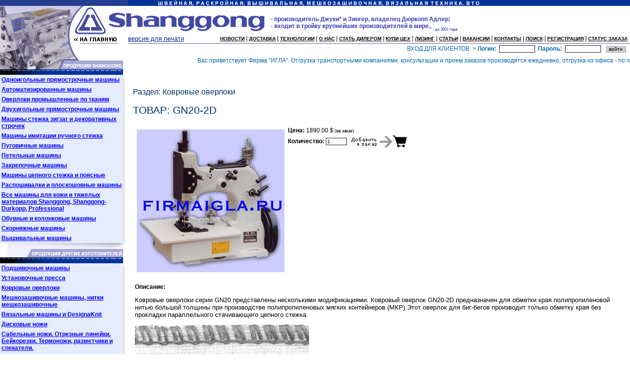

--- FILE ---
content_type: text/html; charset=utf-8
request_url: http://051.ru/showtovar/448
body_size: 38654
content:

            <!DOCTYPE HTML PUBLIC "-//W3C//DTD HTML 4.01 Transitional//EN" "http://www.w3.org/TR/html4/loose.dtd">
<html>
<head>
<link rel="stylesheet" type="text/css" href="/css/site.css">
<link rel="shortcut icon"  type="image/x-icon" href="/favicon.ico">
<link rel="icon" type="image/x-icon" href="/favicon.ico">
<script language="javascript" type="text/javascript" src="/inc/common_func.js"></script>
<title>Швейное оборудование Shanggong, Juki, Professional Оверлоки, раскройное оборудование, парогенераторы, швейные машины, Juki, оборудование для швейного производства, ВТО, скорняжные</title>
<meta
content="Швейное оборудование, швейные машины, оверлок, вязальная машина, скорняжные машины, швейное оборудование, одноигольная прямострочная, 
двухигольная прямострочная, Juki, Singer, Shanggong, прямострочные, швейные машинки, Pfaff, Brother, Janome, пфафф, бразер, джаноме, джуки, зингер, 
промышленные швейные, швейная, швейные, оверлок промышленный, прямострочная, вышивальная, вязальная, швейное, машинка, машина, машинки, купить, шитьё, 
шить, продажа, швейн, пуговичные, петельные, мешкозашивочная, парогенератор, скорняжн, скорняжная машина, раскройное, отпариватель, 
парогладильное, раскройное оборудование, гладильное оборудование, Фирма Игла, игла, для швейного производства, сабельные, линейки отрезные, ножи ленточные, 
для нарезания бейки, термопресс, устройства для сварки лент, электроприводы для швейных машин, оборудование для ВТО" 
name=Description>
<META 
content="Швейные машины, промышленное швейное оборудование, промышленные швейные машины, швейное, раскройное оборудование, швейное 
оборудование, швейные машинки, оверлок промышленный, одноигольная прямострочная, двухигольная прямострочная, промышленное швейное, 
вышивальная машина, вязальные машинки, оверлоки, продажа швейных машин, Juki, джуки, промышленная швейная техника, парогладильное 
оборудование, фирма Игла, швейн, парогенераторы, отпариватели, пуговичные, петельные, скорняжная, прямострочная, прямострочная одноигольная, 
скорняжн, скорняжные машины, фирма Игла, Игла, Shanggong, для швейного производства, парогенератор, оверлоки, промышленный оверлок, гладильное 
оборудование, утюги" 
name=Keywords>
<meta http-equiv="Content-Type" content="text/html; charset=utf-8">
<link rel="canonical" href="http://051.ru/showtovar/448"/>
<META content="Швейное оборудование, швейные машины, оверлок, вязальная машина, скорняжные машины, швейное оборудование, одноигольная прямострочная, двухигольная прямострочная, Juki, Singer, Shanggong, швейные машинки, Pfaff, Brother, Janome, пфафф, бразер, джаноме, джуки, зингер, промышленные швейные, швейная, швейные, оверлок промышленный, вышивальная, вязальная, швейное, машинка, машина, машинки, купить, шитьё, шить, продажа, швейн, пуговичные, петельные, мешкозашивочная,  парогенератор, скорняжн, скорняжные машины, раскройное, отпариватель, вышивальная, раскройное оборудование,  гладильное оборудование, Фирма Игла, игла" name=Description>
<META content="Швейные машины, промышленное швейное оборудование, промышленные швейные машины, швейное, раскройное оборудование, швейное оборудование, швейные машинки, оверлок промышленный, одноигольная прямострочная, двухигольная прямострочная, промышленное швейное, вышивальная машина, вязальные машинки, оверлоки, продажа швейных машин, Juki, джуки, промышленная швейная техника, парогладильное оборудование, фирма Игла, швейн, парогенераторы, отпариватели, пуговичные, петельные, скорняжная, прямострочная, прямострочная одноигольная, скорняжн, скорняжные машины, фирма Игла, Игла, Shanggong, для швейного производства, парогенератор, оверлоки, промышленный оверлок, гладильное оборудование, утюги" name=Keywords></head>
<body bgcolor="#FFFFFF" topmargin="0" leftmargin="0">
<table width="100%"  border="0" cellpadding="0" cellspacing="0" bgcolor="#FFFFFF">
  <tr>
    <td align="left" valign="top"><table width="100%"  border="0" cellspacing="0" cellpadding="0">
      <tr>
        <td>
        <table width="100%"  border="0" cellspacing="0" cellpadding="0">
          <tr>
            <td width="260" align="left" valign="top"><img src="/i/b01_1.gif" width="260" height="105" border="0" alt=""  usemap="#Map"><br><img src="/i/b05.gif" width="260" height="47" alt="Продукция Shanggong"></td>
            <td align="left" valign="top">
            <table width="100%"  border="0" cellspacing="0" cellpadding="0">
              <tr>
                <td height="12" bgcolor="#003399"><img src="/i/b02_1.gif" width="725" height="12" alt="Швейное оборудование"></td>
              </tr>
              <tr>
			<td height="58" width="725" style="background-image:url(/i/b02_2.gif); background-repeat: no-repeat;">
			<span style="float: left; margin-left: 290px; color: #373DB6;"><br><b> - производитель Джуки* и Зингер, владелец Дюркопп Адлер;<br> - входит в тройку крупнейших производителей в мире.</b>
			<span style="font-size:8px;float:right;"><br>* - до 2001 года</span></span></td>
              </tr>
              <tr>
                <td align="right" valign="top">
                <table width="100%" border="0" cellspacing="0" cellpadding="0">
                  <tr>
                    <td height="18" align="left" valign="middle">
                    <table width="100%"  border="0" cellspacing="0" cellpadding="0">
                      <tr>
                        <td><a href="http://051.ru/showtovar/448?_sessid=BNjqptpwRDXTje%2DxiKDtfizoUDFOkb8%2D&forPrint=1"><font size="2">версия для печати</font></a></td>
                        <td align="right" valign="middle"><font color="#000000"><a href="/news" class="menu1">НОВОСТИ</a> | <a href="/delivery" class="menu1">ДОСТАВКА</a> | <a href="/techno" class="menu1">ТЕХНОЛОГИИ</a> | <a href="/company" class="menu1">О НАС</a> | <a href="/dilear" class="menu1">СТАТЬ ДИЛЕРОМ</a> | <a href="/page000050" class="menu1">КУПИ ЦЕХ</a> | <a href="/leasing" class="menu1">ЛИЗИНГ</a> | <a href="/pressa" class="menu1">СТАТЬИ</a> | <a href="/vacan" class="menu1">ВАКАНСИИ</a> | <a href="/contacts" class="menu1">КОНТАКТЫ</a> | <a href="/searchtov" class="menu1">ПОИСК</a> | <a href="/regusers" class="menu1">РЕГИСТРАЦИЯ</a> | <a href="/myorders" class="menu1">СТАТУС ЗАКАЗА</a></font></td>
                        <td width="5" align="right" valign="middle"><img src="/i/ct.gif" width="1" height="1" alt=""></td>
                      </tr>
                    </table>
                    </td>
                  </tr>
                  <tr>
                    <td height="1" align="left" valign="top" bgcolor="#666699"><img src="/i/ct.gif" width="1" height="1" alt=""></td>
                  </tr>
                  <tr>
                    <td height="16" align="right" valign="middle">
                    <table border="0" cellspacing="0" cellpadding="0" width="100%">
                      <tr>
                        <td align="left"></td>
                        <td align="right" valign="middle"><font color="#0064A8"><table border="0" cellpadding="3" cellspacing="0">
<form action="http://051.ru/showtovar/448?act=login&_sessid=BNjqptpwRDXTje%2DxiKDtfizoUDFOkb8%2D" method="POST">
    <tr>
    <td align="left" valign="middle" class="mf">ВХОД ДЛЯ КЛИЕНТОВ  > <b>Логин:</b></td>
    <td align="left" valign="middle"><input type="text" name="login" size="10" class="inptextsmall"></td>
    <td align="left" valign="middle" class="mf"><b>Пароль:</b></td>
    <td align="left" valign="middle"><input type="password" name="password" size="10"  class="inptextsmall"></td>
    <td align="left" valign="middle"> <input type="submit" value="войти" class="coolinput"></td>
  </tr>


  <tr>
    <td align="right" valign="top" colspan="5">
                </td>
  </tr>
  </form>
</table></font></td>
                        <td align="right" valign="middle"><table border="0" cellpadding="0" cellspacing="0">
  </table></td>
                        <td width="5" align="right" valign="middle"><img src="/i/ct.gif" width="1" height="1" alt=""></td>
                      </tr>
                    </table>
                    </td>
                  </tr>
<tr><td><font color="#0064A8"><marquee behavior="scroll">Вас приветствует Фирма "ИГЛА". Отгрузка транспортными компаниями&#44; консультации и прием заказов производятся ежедневно&#44; отгрузка из офиса - по понедельникам&#44; средам и пятницам. Пишите: <a href="mailto:igla3@mail.ru">igla3@mail.ru</a>&#44; тел: моб. МТС: (985)178-88-38 (WhatsApp&#44; Viber). Регистрация на сайте не требуется&#44; но необходима для получения скидок на последующие покупки. Удачи!</marquee></font></td></tr>
                </table>
                </td>
              </tr>
            </table>
            </td>
          </tr>
        </table>
        </td>
      </tr>
      <!-- MIDDLE -->
      <tr>
        <td align="left" valign="top">
        <table width="100%"  border="0" cellspacing="0" cellpadding="0">
         <tr>
          <!-- MIDDLE LEFT -->
          <td width="260" align="left" valign="top" background="/i/bg01.gif" alt="">
          <table width="100%"  border="0" cellspacing="0" cellpadding="0">
           <tr>
            <td width="250" align="left" valign="top" bgcolor="#FFFFFF">
                    <table width="250"  border="0" cellspacing="0" cellpadding="3">
             <tr bgcolor="#E5ECFE" onmouseover="this.style.backgroundColor='#BBBBFF';" onmouseout="this.style.backgroundColor='';" onclick="document.location='/showrazdel/1'"><td><a href="/showrazdel/1" class="menu3">Одноигольные прямострочные машины</a></td></tr>
             <tr bgcolor="#E5ECFE" onmouseover="this.style.backgroundColor='#BBBBFF';" onmouseout="this.style.backgroundColor='';" onclick="document.location='/showrazdel/48'"><td><a href="/showrazdel/48" class="menu3">Автоматизированные машины</a></td></tr>
             <tr bgcolor="#E5ECFE" onmouseover="this.style.backgroundColor='#BBBBFF';" onmouseout="this.style.backgroundColor='';" onclick="document.location='/showrazdel/29'"><td><a href="/showrazdel/29" class="menu3">Оверлоки промышленные по тканям</a></td></tr>
             <tr bgcolor="#E5ECFE" onmouseover="this.style.backgroundColor='#BBBBFF';" onmouseout="this.style.backgroundColor='';" onclick="document.location='/showrazdel/30'"><td><a href="/showrazdel/30" class="menu3">Двухигольные прямострочные машины</a></td></tr>
             <tr bgcolor="#E5ECFE" onmouseover="this.style.backgroundColor='#BBBBFF';" onmouseout="this.style.backgroundColor='';" onclick="document.location='/showrazdel/8'"><td><a href="/showrazdel/8" class="menu3">Машины стежка зигзаг и декоративных строчек</a></td></tr>
             <tr bgcolor="#E5ECFE" onmouseover="this.style.backgroundColor='#BBBBFF';" onmouseout="this.style.backgroundColor='';" onclick="document.location='/showrazdel/36'"><td><a href="/showrazdel/36" class="menu3">Машины имитации ручного стежка</a></td></tr>
             <tr bgcolor="#E5ECFE" onmouseover="this.style.backgroundColor='#BBBBFF';" onmouseout="this.style.backgroundColor='';" onclick="document.location='/showrazdel/6'"><td><a href="/showrazdel/6" class="menu3">Пуговичные машины</a></td></tr>
             <tr bgcolor="#E5ECFE" onmouseover="this.style.backgroundColor='#BBBBFF';" onmouseout="this.style.backgroundColor='';" onclick="document.location='/showrazdel/7'"><td><a href="/showrazdel/7" class="menu3">Петельные машины</a></td></tr>
             <tr bgcolor="#E5ECFE" onmouseover="this.style.backgroundColor='#BBBBFF';" onmouseout="this.style.backgroundColor='';" onclick="document.location='/showrazdel/9'"><td><a href="/showrazdel/9" class="menu3">Закрепочные машины</a></td></tr>
             <tr bgcolor="#E5ECFE" onmouseover="this.style.backgroundColor='#BBBBFF';" onmouseout="this.style.backgroundColor='';" onclick="document.location='/showrazdel/12'"><td><a href="/showrazdel/12" class="menu3">Машины цепного стежка и поясные</a></td></tr>
             <tr bgcolor="#E5ECFE" onmouseover="this.style.backgroundColor='#BBBBFF';" onmouseout="this.style.backgroundColor='';" onclick="document.location='/showrazdel/41'"><td><a href="/showrazdel/41" class="menu3">Распошивалки и плоскошовные машины</a></td></tr>             <tr bgcolor="#E5ECFE" onmouseover="this.style.backgroundColor='#BBBBFF';" onmouseout="this.style.backgroundColor='';" onclick="document.location='/showrazdel/39'"><td><a href="/showrazdel/39" class="menu3">Все машины для кожи и тяжелых материалов Shanggong, Shanggong-Durkopp, Professional</a></td></tr>
             <tr bgcolor="#E5ECFE" onmouseover="this.style.backgroundColor='#BBBBFF';" onmouseout="this.style.backgroundColor='';" onclick="document.location='/showrazdel/47'"><td><a href="/showrazdel/47" class="menu3">Обувные и колонковые машины</a></td></tr>
             <tr bgcolor="#E5ECFE" onmouseover="this.style.backgroundColor='#BBBBFF';" onmouseout="this.style.backgroundColor='';" onclick="document.location='/showrazdel/34'"><td><a href="/showrazdel/34" class="menu3">Скорняжные машины</a></td></tr>
             <tr bgcolor="#E5ECFE" onmouseover="this.style.backgroundColor='#BBBBFF';" onmouseout="this.style.backgroundColor='';" onclick="document.location='/showrazdel/46'"><td><a href="/showrazdel/46" class="menu3">Вышивальные машины</a></td></tr>
        </table>            </td>
            <td width="10" align="left" valign="top" background="/i/bg03.gif"><img src="/i/b06.gif" width="10" height="30"></td>
           </tr>

           <tr>
            <td colspan="2"><img src="/i/b08.gif" width="260" height="41" alt="Продукция Juki, Professional"></td>
           </tr>
           <tr>
            <td width="250" align="left" valign="top" bgcolor="#FFFFFF">
            
        <table width="250"  border="0" cellspacing="0" cellpadding="3">
        
             <tr bgcolor="#E5ECFE" onmouseover="this.style.backgroundColor='#BBBBFF';" onmouseout="this.style.backgroundColor='';" onclick="document.location='https://shanggong.ru/showrazdel/3'"><td><a href="https://shanggong.ru/showrazdel/3" class="menu3">Подшивочные машины</a></td></tr>
          
             <tr bgcolor="#E5ECFE" onmouseover="this.style.backgroundColor='#BBBBFF';" onmouseout="this.style.backgroundColor='';" onclick="document.location='https://shanggong.ru/showrazdel/51'"><td><a href="https://shanggong.ru/showrazdel/51" class="menu3">Установочные пресса</a></td></tr>
          
             <tr bgcolor="#E5ECFE" onmouseover="this.style.backgroundColor='#BBBBFF';" onmouseout="this.style.backgroundColor='';" onclick="document.location='https://shanggong.ru/showrazdel/4'"><td><a href="https://shanggong.ru/showrazdel/4" class="menu3">Ковровые оверлоки</a></td></tr>
          
             <tr bgcolor="#E5ECFE" onmouseover="this.style.backgroundColor='#BBBBFF';" onmouseout="this.style.backgroundColor='';" onclick="document.location='https://shanggong.ru/showrazdel/26'"><td><a href="https://shanggong.ru/showrazdel/26" class="menu3">Мешкозашивочные машины, нитки мешкозашивочные</a></td></tr>
          
             <tr bgcolor="#E5ECFE" onmouseover="this.style.backgroundColor='#BBBBFF';" onmouseout="this.style.backgroundColor='';" onclick="document.location='https://shanggong.ru/showrazdel/45'"><td><a href="https://shanggong.ru/showrazdel/45" class="menu3">Вязальные машины и DesignaKnit</a></td></tr>
          
             <tr bgcolor="#E5ECFE" onmouseover="this.style.backgroundColor='#BBBBFF';" onmouseout="this.style.backgroundColor='';" onclick="document.location='https://shanggong.ru/showrazdel/13'"><td><a href="https://shanggong.ru/showrazdel/13" class="menu3">Дисковые ножи</a></td></tr>
          
             <tr bgcolor="#E5ECFE" onmouseover="this.style.backgroundColor='#BBBBFF';" onmouseout="this.style.backgroundColor='';" onclick="document.location='https://shanggong.ru/showrazdel/14'"><td><a href="https://shanggong.ru/showrazdel/14" class="menu3">Сабельные ножи. Отрезные линейки. Бейкорезки. Термоножи, разметчики и спекатели.</a></td></tr>
          
             <tr bgcolor="#E5ECFE" onmouseover="this.style.backgroundColor='#BBBBFF';" onmouseout="this.style.backgroundColor='';" onclick="document.location='https://shanggong.ru/showrazdel/15'"><td><a href="https://shanggong.ru/showrazdel/15" class="menu3">Ленточные ножи. Сварщик лент</a></td></tr>
          
             <tr bgcolor="#E5ECFE" onmouseover="this.style.backgroundColor='#BBBBFF';" onmouseout="this.style.backgroundColor='';" onclick="document.location='https://shanggong.ru/showrazdel/16'"><td><a href="https://shanggong.ru/showrazdel/16" class="menu3">Утюги, термопресса, отпариватели, парогенераторы, паровые столы, гладильные доски</a></td></tr>
          
             <tr bgcolor="#E5ECFE" onmouseover="this.style.backgroundColor='#BBBBFF';" onmouseout="this.style.backgroundColor='';" onclick="document.location='https://shanggong.ru/showrazdel/17'"><td><a href="https://shanggong.ru/showrazdel/17" class="menu3">Электроприводы для промышленных машин и оверлоков</a></td></tr>
          
             <tr bgcolor="#E5ECFE" onmouseover="this.style.backgroundColor='#BBBBFF';" onmouseout="this.style.backgroundColor='';" onclick="document.location='https://shanggong.ru/showrazdel/18'"><td><a href="https://shanggong.ru/showrazdel/18" class="menu3">Столы для промышленных машин и оверлоков</a></td></tr>
          
             <tr bgcolor="#E5ECFE" onmouseover="this.style.backgroundColor='#BBBBFF';" onmouseout="this.style.backgroundColor='';" onclick="document.location='https://shanggong.ru/showrazdel/49'"><td><a href="https://shanggong.ru/showrazdel/49" class="menu3">Бытовые машины и оверлоки</a></td></tr>
          
             <tr bgcolor="#E5ECFE" onmouseover="this.style.backgroundColor='#BBBBFF';" onmouseout="this.style.backgroundColor='';" onclick="document.location='https://shanggong.ru/showrazdel/50'"><td><a href="https://shanggong.ru/showrazdel/50" class="menu3">Разное</a></td></tr>
          
        </table>
                  </td>
            <td width="10" align="left" valign="top" background="/i/bg03.gif"><img src="/i/b06.gif" width="10" height="30"></td>
           </tr>
           <tr>
            <td colspan="2"><img src="/i/b09.gif" width="260" height="15" alt=""></td>
           </tr>
           <tr>
            <td colspan="2" align="center" valign="bottom">&nbsp;
</td>
           </tr>
           <tr>
            <td colspan="2" align="center" valign="bottom" height="10"><img src="/i/ct.gif" border="0" alt=""></td>
           </tr>
          </table>
          </td>
          <!-- /MIDDLE LEFT -->

          <!-- MIDDLE RIGHT-->
          <td align="left" valign="top">
            <table width="100%"  border="0" cellspacing="0" cellpadding="0">
             <tr>
              <td valign="top" align="left">
              <table width="100%" border="0" cellspacing="0" cellpadding="10">
              <tr><td valign="top">
                                                 

<h3>Раздел: Ковровые оверлоки</h3>
<h1>ТОВАР: GN20-2D</h1>
<table border="0" cellpadding="3" cellspacing="1">
 <tr>
  <td valign="top">
   <table border="0" cellpadding="3" cellspacing="1">
    <tr>
	      <td valign="top">
					<img src="/b/GN20-2D.jpg" border="0" alt="GN20-2D" vspace="5">
			</td>
 <td valign="top">
	
          <b id="price">Цена:</b>
      1890.00 $ <font size="1" face="Tahoma">(на заказ)</font>
     
     <br>
          <form id="post" action="http://051.ru/showtovar/448?_sessid=BNjqptpwRDXTje%2DxiKDtfizoUDFOkb8%2D&act=edBasket" method="POST">
     <input type="hidden" name="wtd" value="addToBask">
     <input type="hidden" name="tid" value="448">
     <input type="hidden" name="motor" id="motor" value="">
     <input type="hidden" name="stol" id="stol" value="">







     <b>Количество:&nbsp;</b><input type="text" name="kol" size="5" style="width=50px;" class="inptextsmall" value="1">
     <input type="image" src="/i/addtobask.gif" border="0" align="absmiddle" alt="добавить в заказ">
     </form>
               </td>
    </tr>
   </table>
  </td>
 </tr>
 <tr>
  <td valign="top">

  </td>
 </tr>
 <tr>
  <td valign="top"><b class="news">Описание:</b><br><p><span style="font-family: Arial&#44;Helvetica&#44;sans-serif; font-size: small;" size="2" face="Arial&#44; Helvetica&#44; sans-serif">Ковровые оверлоки серии GN20 представлены несколькими модификациями. Ковровый оверлок GN20-2D предназначен для обметки края полипропиленовой нитью большой толщины при производстве полипропиленовых мягких контейнеров (МКР) Этот оверлок для биг-бегов производит только обметку края без прокладки параллельного стачивающего цепного стежка.</span></p>
<p><img alt="" src="../f/GN20-2D-1.jpg" align="bottom" hspace="0" border="0" /></p>
<p><span style="font-family: Arial&#44;Helvetica&#44;sans-serif; font-size: small;" size="2" face="Arial&#44; Helvetica&#44; sans-serif">Машины за счет особенностей конструкции могут обметывать материал грубой полипропиленовой нитью диаметром в скрученом состоянии примерно до 1&#44;5 мм. Это достигается&#44; в частности&#44; применением иглы другой марки и модели&#44; по сравнению с обычными модификациями GN-20&#44; и других существенных изменений и усилений конструкции. Увеличены параметры длины и ширины стежка. Ковровые оверлоки серии GN20 имеют фитильно-капельную систему смазки деталей. Ковровые оверлоки этой серии являются машинами стационарного типа&#44; они установлены на столе и оснащены фрикционным мотором 220 или 380 В мощностью 370 Вт. Конструкция ковровых оверлоков GN20 полностью аналогична ковровым оверлокам Union Special Heracles&#44; обладает высоким качеством и надежностью&#44; подтвержденными многолетним опытом продаж. Номер иглы 300.</span></p>
<p><span style="font-family: Arial&#44;Helvetica&#44;sans-serif; font-size: small;" size="2" face="Arial&#44; Helvetica&#44; sans-serif">Оверлоки для биг-бегов GN20-2D производятся на базе оверлоков для ковров модели <a href="../showtovar/233" target="_blank">GN20-2C</a>&#44; которые благодаря оптимальной геометрии стежка являются самыми популярными ковровыми оверлоками китайского производства. Также поставляется 4-ниточный оверлок для МКР <a href="../showtovar/584" target="_blank">Professional 80800</a> с прокладкой не только обметочного&#44; но и стачивающего стежка.</span></p></td>
 </tr>

                                                          
    <table border="0" cellpadding="3" cellspacing="1" width="100%">
 <tr><td><img src="/i/ct.gif" border="0" alt="" width="1" height="15"></td></tr>
   
     <td class="linevokrug" valign="top" width="10%" align="center">
  <img src="/f/si1.gif" border="0" alt="Система автоматической смазки деталей машины" align="absmiddle"><br>
  <font size="1"><b>-</b></font>
  </td>


  
    
     <td class="linevokrug" valign="top" width="10%" align="center">
  <img src="/f/si5.gif" border="0" alt="Подача ткани нижней продвигающей рейкой" align="absmiddle"><br>
  <font size="1"><b>+</b></font>
  </td>


  
        
     <td class="linevokrug" valign="top" width="10%" align="center">
  <img src="/f/si10.gif" border="0" alt="Толщина материала: Л - легкие, С - средние, Т - тяжелые, К - кожа" align="absmiddle"><br>
  <font size="1"><b>10</b></font>
  </td>


  
    
     <td class="linevokrug" valign="top" width="10%" align="center">
  <img src="/f/si11.gif" border="0" alt="Максимальная высота подъема лапки машины, мм" align="absmiddle"><br>
  <font size="1"><b>12</b></font>
  </td>


  
    
     <td class="linevokrug" valign="top" width="10%" align="center">
  <img src="/f/si12.gif" border="0" alt="Максимальная скорость шитья машины с фрикционным приводом, ст/мин" align="absmiddle"><br>
  <font size="1"><b>1400</b></font>
  </td>


  
    
     <td class="linevokrug" valign="top" width="10%" align="center">
  <img src="/f/si19.gif" border="0" alt="Максимальная длина обметочного стежка, мм" align="absmiddle"><br>
  <font size="1"><b>8 - 16</b></font>
  </td>


  
    
     <td class="linevokrug" valign="top" width="10%" align="center">
  <img src="/f/si20.gif" border="0" alt="Максимальная ширина обметочного стежка, мм" align="absmiddle"><br>
  <font size="1"><b>10 - 16</b></font>
  </td>


  
    
     <td class="linevokrug" valign="top" width="10%" align="center">
  <img src="/f/si21.gif" border="0" alt="Число нитей" align="absmiddle"><br>
  <font size="1"><b>2</b></font>
  </td>


  
    
     <td class="linevokrug" valign="top" width="10%" align="center">
  <img src="/f/si22.gif" border="0" alt="Число игл" align="absmiddle"><br>
  <font size="1"><b>1</b></font>
  </td>


  
    
     <td class="linevokrug" valign="top" width="10%" align="center">
  <img src="/f/si23.gif" border="0" alt="Габаритные размеры упаковки головки машины, мм" align="absmiddle"><br>
  <font size="1"><b>510х510х335</b></font>
  </td>


  
    
       </tr>
  <tr>
    <td class="linevokrug" valign="top" width="10%" align="center">
  <img src="/f/si33.gif" border="0" alt="Тип иглы" align="absmiddle"><br>
  <font size="1"><b>UY9848GS</b></font>
  </td>


  
    
     <td class="linevokrug" valign="top" width="10%" align="center">
  <img src="/f/si34.gif" border="0" alt="Вес" align="absmiddle"><br>
  <font size="1"><b>30/28</b></font>
  </td>


  
    



</tr>
</td>
</tr>
 </table>



</table>
                                              </td></tr></table>
              </td>
             </tr>
            </table>
          </td>
          <!-- /MIDDLE RIGHT-->
         </tr>
        </table>
        </td>
      </tr>
      <!-- /MIDDLE -->

      <!-- BOTTOM -->
      <tr>
        <td><table width="100%" height="50"  border="0" cellpadding="0" cellspacing="0">
          <tr>
            <td width="15" bgcolor="#e0e0f0"><img src="/i/ct.gif" width="1" height="1" alt=""></td>
            <td width="220" bgcolor="#a5a5d3"><img src="/i/ct.gif" width="1" height="1" alt=""></td>
            <td bgcolor="#e0e0f0" valign="middle" height="50">
            <table border="0" cellpadding="5" cellspacing="0">
            <tr>
<td>
	  <!--Rating@Mail.ru COUNTER--><script language="JavaScript" type="text/javascript"><!--
d=document;var a='';a+=';r='+escape(d.referrer)
js=10//--></script><script language="JavaScript1.1" type="text/javascript"><!--
a+=';j='+navigator.javaEnabled()
js=11//--></script><script language="JavaScript1.2" type="text/javascript"><!--
s=screen;a+=';s='+s.width+'*'+s.height
a+=';d='+(s.colorDepth?s.colorDepth:s.pixelDepth)
js=12//--></script><script language="JavaScript1.3" type="text/javascript"><!--
js=13//--></script><script language="JavaScript" type="text/javascript"><!--
d.write('<a href="http://top.mail.ru/jump?from=703513"'+
' target=_top><img src="http://top.list.ru/counter'+
'?id=703513;t=210;js='+js+a+';rand='+Math.random()+
'" alt="Рейтинг@Mail.ru"'+' border=0 height=31 width=88/><\/a>')
if(11<js)d.write('<'+'!-- ')//--></script><noscript><a
target=_top href="http://top.mail.ru/jump?from=703513"><img
src="http://top.list.ru/counter?js=na;id=703513;t=210"
border=0 height=31 width=88
alt="Рейтинг@Mail.ru"/></a></noscript><script language="JavaScript" type="text/javascript"><!--
if(11<js)d.write('--'+'>')//--></script><!--/COUNTER-->
</td>
<td>
	    <!-- HotLog -->
<script language="javascript">
hotlog_js="1.0";
hotlog_r=""+Math.random()+"&s=184534&im=101&r="+escape(document.referrer)+"&pg="+
escape(window.location.href);
document.cookie="hotlog=1; path=/"; hotlog_r+="&c="+(document.cookie?"Y":"N");
</script><script language="javascript1.1">
hotlog_js="1.1";hotlog_r+="&j="+(navigator.javaEnabled()?"Y":"N")</script>
<script language="javascript1.2">
hotlog_js="1.2";
hotlog_r+="&wh="+screen.width+'x'+screen.height+"&px="+
(((navigator.appName.substring(0,3)=="Mic"))?
screen.colorDepth:screen.pixelDepth)</script>
<script language="javascript1.3">hotlog_js="1.3"</script>
<script language="javascript">hotlog_r+="&js="+hotlog_js;
document.write("<a href='http://click.hotlog.ru/?184534' target='_top'><img "+
" src='http://hit8.hotlog.ru/cgi-bin/hotlog/count?"+
hotlog_r+"&' border=0 width=88 height=31 alt=HotLog></a>")</script>
<noscript><a href=http://click.hotlog.ru/?184534 target=_top><img
src="http://hit8.hotlog.ru/cgi-bin/hotlog/count?s=184534&im=101" border=0 
width="88" height="31" alt="HotLog"></a></noscript>
<!-- /HotLog -->
</td>
<td>
<!-- SpyLOG f:0211 -->
<script language="javascript"><!--
Mu="u5597.80.spylog.com";Md=document;Mnv=navigator;Mp=0;
Md.cookie="b=b";Mc=0;if(Md.cookie)Mc=1;Mrn=Math.random();
Mn=(Mnv.appName.substring(0,2)=="Mi")?0:1;Mt=(new Date()).getTimezoneOffset();
Mz="p="+Mp+"&rn="+Mrn+"&c="+Mc+"&t="+Mt;
if(self!=top){Mfr=1;}else{Mfr=0;}Msl="1.0";
//--></script><script language="javascript1.1"><!--
Mpl="";Msl="1.1";Mj = (Mnv.javaEnabled()?"Y":"N");Mz+='&j='+Mj;
//--></script><script language="javascript1.2"><!-- 
Msl="1.2";Ms=screen;Mpx=(Mn==0)?Ms.colorDepth:Ms.pixelDepth;
Mz+="&wh="+Ms.width+'x'+Ms.height+"&px="+Mpx;
//--></script><script language="javascript1.3"><!--
Msl="1.3";//--></script><script language="javascript"><!--
My="";My+="<a href='http://"+Mu+"/cnt?cid=559780&f=3&p="+Mp+"&rn="+Mrn+"' target='_blank'>";
My+="<img src='http://"+Mu+"/cnt?cid=559780&"+Mz+"&sl="+Msl+"&r="+escape(Md.referrer)+"&fr="+Mfr+"&pg="+escape(window.location.href);
My+="' border=0 width=88 height=31 alt='SpyLOG'>";
My+="</a>";Md.write(My);//--></script><noscript>
<a href="http://u5597.80.spylog.com/cnt?cid=559780&f=3&p=0" target="_blank">
<img src="http://u5597.80.spylog.com/cnt?cid=559780&p=0" alt='SpyLOG' border='0' width=88 height=31 >
</a></noscript>
<!-- SpyLOG -->
</td>
<td>
<!--begin of Rambler's Top100 code -->
<a href="http://top100.rambler.ru/top100/">
<img src="http://counter.rambler.ru/top100.cnt?563282" alt="" width=1 height=1 border=0></a>
<!--end of Top100 code-->
<!--begin of Top100 logo-->
<a href="http://top100.rambler.ru/top100/">
<img src="http://top100-images.rambler.ru/top100/w2.gif" alt="Rambler's Top100" width=88 height=31 border=0></a>
<!--end of Top100 logo -->
</td>
</tr></table>
            </td>
          </tr>
        </table></td>
      </tr>
      <tr>
        <td height="20" bgcolor="#003399"><table width="100%"  border="0" cellspacing="0" cellpadding="0">
          <tr>
            <td><span class="copyr">г. Москва&#44; пр-т Буденного&#44; д. 1/1&#44; корп. 2 | тел. (985) 178-88-38&#44; (495) 779-0333</span></td>
            <td> </td>
          </tr>
        </table></td>
      </tr>
      <!-- /BOTTOM -->
    </table></td>
    <td width="1" align="left" valign="top" bgcolor="#5a5a70"><img src="/i/ct.gif" width="1" height="1" alt=""></td>
    <td width="1" align="left" valign="top" bgcolor="#A6A6CF"><img src="/i/ct.gif" width="1" height="1" alt=""></td>
    <td width="13" align="left" valign="top" bgcolor="#CCCCFF"><img src="/i/ct.gif" width="1" height="1" alt=""></td>
  </tr>
</table>

<map name="Map">
  <area shape="rect" coords="150,70,240,90" href="/" alt="в начало">
</map>

<!--script type="text/javascript" src="http://pr-me.ru/pr/consul/javascriptloader.php?id=1402304934&type=body"></script><div id="sq23x" style="position: absolute;top:-1000px;left:-1000px;"><p><a target="_blank" href="http://pr-me.ru/">Онлайн-консультант</a> разработан компанией </p><p>Exiterra – <a target="_blank" href="http://www.exiterra.ru/creation.htm">создание</a> и <a target="_blank" href="http://www.exiterra.ru/">продвижение сайтов</a></p></div-->



<!-- Yandex.Metrika counter -->
<script type="text/javascript">
(function (d, w, c) {
    (w[c] = w[c] || []).push(function() {
        try {
            w.yaCounter23607466 = new Ya.Metrika({id:23607466,
                    clickmap:true,
                    trackLinks:true,
                    accurateTrackBounce:true});
        } catch(e) { }
    });

    var n = d.getElementsByTagName("script")[0],
        s = d.createElement("script"),
        f = function () { n.parentNode.insertBefore(s, n); };
    s.type = "text/javascript";
    s.async = true;
    s.src = (d.location.protocol == "https:" ? "https:" : "http:") + "//mc.yandex.ru/metrika/watch.js";

    if (w.opera == "[object Opera]") {
        d.addEventListener("DOMContentLoaded", f, false);
    } else { f(); }
})(document, window, "yandex_metrika_callbacks");
</script>
<noscript><div><img src="//mc.yandex.ru/watch/23607466" style="position:absolute; left:-9999px;" alt="" /></div></noscript>
<!-- /Yandex.Metrika counter -->
<script type="text/javascript">
var gaJsHost = (("https:" == document.location.protocol) ? "https://ssl." : "http://www.");
document.write(unescape("%3Cscript src='" + gaJsHost + "google-analytics.com/ga.js' type='text/javascript'%3E%3C/script%3E"));
</script>
<script type="text/javascript">
try {
var pageTracker = _gat._getTracker("UA-7011367-1");
pageTracker._trackPageview();
} catch(err) {}</script>
<!-- StreamWood code -->
<link href="https://clients.streamwood.ru/StreamWood/sw.css" rel="stylesheet" type="text/css" />
<script type="text/javascript" src="https://clients.streamwood.ru/StreamWood/sw.js" charset="utf-8"></script>
<script type="text/javascript">
  swQ(document).ready(function(){
    swQ().SW({
      swKey: '44af5d2b14d8fbe57e2a9ab31e23d330',
      swDomainKey: '56878a1fe62a4a8b86b14360b2246c89'
    });
    swQ('body').SW('load');
  });
</script>
<!-- /StreamWood code -->
</body>
</html>    

--- FILE ---
content_type: text/css
request_url: http://051.ru/css/site.css
body_size: 4836
content:
body {
	background-color: #FFFFFF;
	margin-left: 0px;
	margin-top: 0px;
	margin-right: 0px;
	margin-bottom: 0px;
}

body,td,p {font-family: Arial, Verdana, Tahoma, Helvetica, sans-serif; font-size: 12px}

h1 { font-family: Verdana, Arial, Helvetica, sans-serif;
     font-size: 21px; color: #003366; font-weight: normal;
   }

h3 { font-family: Verdana, Arial, Helvetica, sans-serif;
     font-size: 16px; color: #003366; font-weight: normal;
   }

pre { margin:0px}

a { font-family: Verdana, Arial, Helvetica, sans-serif; 
	color: #003399; 
	font-size: 12px; 
	text-decoration: underline
}

a.menu1 {
	font-size: 10px;
	color: #000000;
	font-weight: bold;
}
a.menu1::hover { text-decoration: none;	color: #9933CC; }

a.menu2 {
	font-size: 10px;
	font-weight: bold;
	font-family: Verdana, Arial, Helvetica, sans-serif;
	color: #0064A8;
}
a.menu2::hover { text-decoration: none;	color: #9933CC; }


a.menu3 {COLOR:blue;text-decoration:underline;font-size:12px;font-weight: bold;font-family: Verdana, Arial, Helvetica, sans-serif;}

a.menu3:hover { text-decoration: none;	color: #003366; }

a.menu4 {
	font-size: 11px;
	font-weight: normal;
	font-family: Verdana, Arial, Helvetica, sans-serif;
	color: #0064A8;
}
a.menu4::hover { text-decoration: underline;}

a.razdel {
	font-size: 11px;
	font-weight: normal;
	font-family: Verdana, Arial, Helvetica, sans-serif;
	color: #0064A8;
}
a.razdel::hover { text-decoration: underline;}

a.forumhead {
	font-size: 14px;
	font-weight: normal;
	font-family: Verdana, Arial, Helvetica, sans-serif;
	color: #0064A8;
}
.forumauthdata { font-size: x-small; color: #999999; }

.copyr { font-size: 14px; color: #FFFFFF; }

.topdigits  {font-family: Verdana, Arial, Helvetica, sans-serif; font-size: 10px;}

.linelevo   { border-left: solid 1px #96171A; }
.linepravo  { border-right: solid 1px #96171A; }
.lineniz    { border-bottom: solid 1px #96171A; }
.lineverh   { border-top: solid 1px #96171A; }
.linevokrug { border-top: solid 1px #BBBBBB;border-right: solid 1px #BBBBBB;border-bottom: solid 1px #BBBBBB;border-left: solid 1px #BBBBBB; }
.linetopbot { border-top: solid 1px #96171A; border-bottom: solid 1px #96171A; }
.linevelpra { border-left: solid 1px #336699; border-right: solid 1px #336699; }

.whthead {
	font-size: 12px;
	color: #FFFFFF;
	font-family: Arial, Helvetica, sans-serif;
	font-weight: bold;
}

.bighead {font-family: Arial, Helvetica, sans-serif; font-size: 14px; font-weight: bold;}
.bigredhead { font-family: Arial, Helvetica, sans-serif; font-size: 24px; color: #96171A;}

.sf {font-size: 10px;}
.mf {font-size: 12px;}
.bf {font-size: 14px;}


.coolinput {
    font-family:verdana,arial,hevletica,sans-serif; 
    font-size:10px; 
    border-width:1px;
    border-color:#FFFFFF;
    border-style:outset;
    background-color:#CCCCCC;
    color:#000000;
    }

.coolinputgreen {
    font-family:verdana,arial,hevletica,sans-serif; 
    font-size:10px; 
    border-width:1px;
    border-color:#FFFFFF;
    border-style:outset;
    background-color:#669999;
    color:#FFFFFF;
    }

.inptextsmall {
    font-family:verdana,arial,hevletica,sans-serif; 
    font-size:10px; 
    border-width:1px;
    border-color:#222222;
    border-style:solid;
    background-color:white;
    color:#000000;
    }

.oprosinput {
    font-family:verdana,arial,hevletica,sans-serif; 
    font-size:10px; 
    border-width:1px;
    border-color:#FFFFFF;
    border-style:outset;
    background-color:#CCCCCC;
    color:#000000;
    }

.oprostext {
    font-family:verdana,arial,hevletica,sans-serif; 
    font-size:10px; 
    border-width:1px;
    border-color:#222222;
    border-style:solid;
    background-color:white;
    color:#000000;
    }

.anketainp {
    font-family:verdana,arial,hevletica,sans-serif; 
    font-size:10px; 
    border-width:1px;
    border-color:#222222;
    border-style:solid;
    background-color:white;
    color:#000000;
    }


.anketabut {
    font-family:verdana,arial,hevletica,sans-serif; 
    font-size:10px; 
    border-width:1px;
    border-color:#FFFFFF;
    border-style:outset;
    background-color:#CCCCCC;
    color:#000000;
    }

a.herelink {COLOR: blue;text-decoration:underline;font-weight:bold;font-family:Verdana,Tahoma,Arial,Helvetica,sans-serif;}
.herelink {COLOR: blue;text-decoration:underline;font-weight:bold;font-family:Verdana,Tahoma,Arial,Helvetica,sans-serif;}
.verdana {font-family:Verdana,Tahoma,Arial,Helvetica,sans-serif;}
a.link {COLOR: blue;}
.img {
    position: relative;
    }
.iconl {
    width: 65px;
    height: 65px;
    background-repeat: no-repeat;
    background-position: top right;
    position: absolute;
    left: 1px;
    top: 6px;
    }
.iconr {
    width: 65px;
    height: 65px;
    background-repeat: no-repeat;
    background-position: top right;
    position: absolute;
    right: 1px;
    top: 6px;
    }

--- FILE ---
content_type: application/javascript
request_url: http://051.ru/inc/common_func.js
body_size: 1044
content:
function load(file,target) {
    if (target != '')
        target.window.location.href = file;
    else
        window.location.href = file;
}

function confirmAndJump(text, ifYes, ifNo) {
  if (confirm(text)) {
    if (ifYes) location.href=ifYes;
  } else {
    if (ifNo) location.href=ifNo;
  }
} 

function doPopup(popupURL, popupName, width, height, noscrez) {
    
    var bName=navigator.appName;
    var bVer=parseInt(navigator.appVersion);
    var now = new Date();
    if (!popupName) popupName = "_general_popup";
    if (!width) width = 800;
    if (!height) height = 600;

    if (bName=="Netscape" && bVer<=3) {
      var popup = window.open("", popupName,'toolbar=0,location=0,directories=0,status=0,menubar=0,scrollbars=1,resizable=1,width='+width+',height='+height);
    } else {
      var popup = window.open("", popupName,'toolbar=0,location=0,directories=0,status=0,menubar=0,scrollbars='+noscrez+',resizable=1,width='+width+',height='+height);
    }
    if (popupURL) popup.location.href = popupURL;
    popup.focus();
} 


